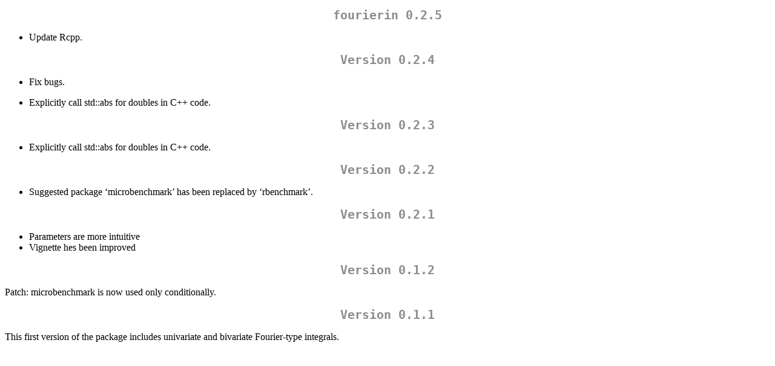

--- FILE ---
content_type: text/html; charset=UTF-8
request_url: http://cran.itam.mx/web/packages/fourierin/news/news.html
body_size: 1532
content:
<!DOCTYPE html>
<html xmlns="http://www.w3.org/1999/xhtml" lang="" xml:lang="">
<head>
  <meta charset="utf-8" />
  <meta name="generator" content="pandoc" />
  <meta name="viewport" content="width=device-width, initial-scale=1.0, user-scalable=yes" />
  <title>NEWS</title>
  <style>
    code{white-space: pre-wrap;}
    span.smallcaps{font-variant: small-caps;}
    span.underline{text-decoration: underline;}
    div.column{display: inline-block; vertical-align: top; width: 50%;}
    div.hanging-indent{margin-left: 1.5em; text-indent: -1.5em;}
    ul.task-list{list-style: none;}
  </style>
  <link rel="stylesheet" href="../../../CRAN_web.css" />
</head>
<body>
<h1 id="fourierin-0.2.5">fourierin 0.2.5</h1>
<ul>
<li>Update Rcpp.</li>
</ul>
<h1 id="version-0.2.4">Version 0.2.4</h1>
<ul>
<li><p>Fix bugs.</p></li>
<li><p>Explicitly call std::abs for doubles in C++ code.</p></li>
</ul>
<h1 id="version-0.2.3">Version 0.2.3</h1>
<ul>
<li>Explicitly call std::abs for doubles in C++ code.</li>
</ul>
<h1 id="version-0.2.2">Version 0.2.2</h1>
<ul>
<li>Suggested package ‘microbenchmark’ has been replaced by
‘rbenchmark’.</li>
</ul>
<h1 id="version-0.2.1">Version 0.2.1</h1>
<ul>
<li>Parameters are more intuitive</li>
<li>Vignette hes been improved</li>
</ul>
<h1 id="version-0.1.2">Version 0.1.2</h1>
<p>Patch: microbenchmark is now used only conditionally.</p>
<h1 id="version-0.1.1">Version 0.1.1</h1>
<p>This first version of the package includes univariate and bivariate
Fourier-type integrals.</p>
</body>
</html>
